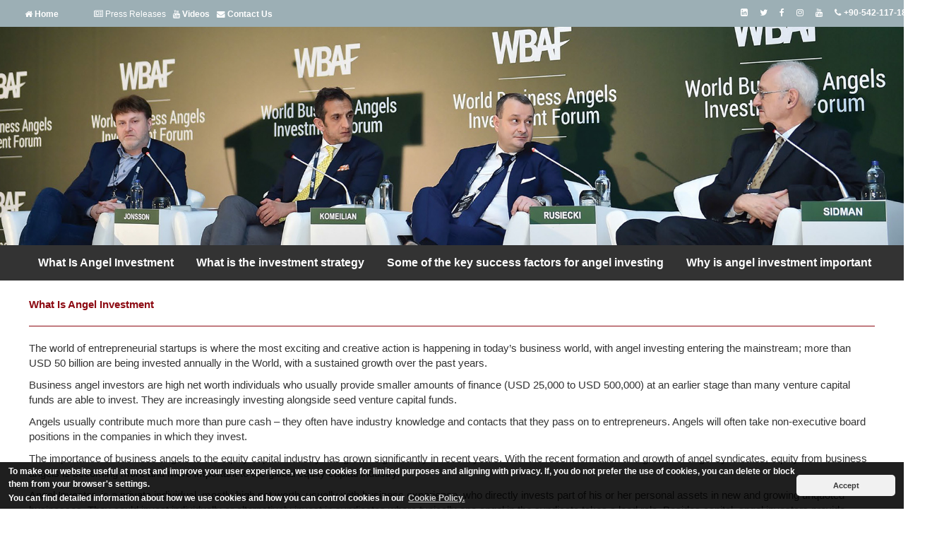

--- FILE ---
content_type: text/html; charset=utf-8
request_url: https://www.wbaforum.org/Angels/What-is-Angel-Investment/1
body_size: 61969
content:

<!DOCTYPE html>
<html lang="en">
<head>
    <meta charset="utf-8">
    <meta http-equiv="X-UA-Compatible" content="IE=edge">
    <meta name="viewport" content="width=device-width, initial-scale=1">
    <!-- Primary Meta Tags -->
    <title>World Business Angel Investment Forum</title>
    <meta name="title" content="World Business Angel Investment Forum">
    <meta name="description" content="As an affiliated partner of the G20 Global Partnership for Financial Inclusion (GPFI), the World Business Angels Investment Forum is committed to collaborating globally to empowering the economic development of the world">
        <meta property="og:type" content="website">
        <meta property="og:url" content="https://wbaforum.org/">
        <meta property="og:title" content="World Business Angel Investment Forum">
        <meta property="og:description" content="As an affiliated partner of the G20 Global Partnership for Financial Inclusion (GPFI),the World Business Angels Investment Forum is committed to collaborating globally to empowering the economic development of the world">
        <meta property="og:image" content="https://wbaforum.org/upload/wbaforum-featured-image.jpg">
        <!-- Twitter -->
        <meta property="twitter:card" content="summary_large_image">
        <meta property="twitter:url" content="https://wbaforum.org/">
        <meta property="twitter:title" content="World Business Angel Investment Forum">
        <meta property="twitter:description" content="As an affiliated partner of the G20 Global Partnership for Financial Inclusion (GPFI),the World Business Angels Investment Forum is committed to collaborating globally to empowering the economic development of the world">
        <meta property="twitter:image" content="https://wbaforum.org/upload/wbaforum-featured-image.jpg">


    <link href="https://fonts.googleapis.com/css?family=Roboto+Condensed:300,300i,400,400i,700,700i&amp;subset=latin-ext" rel="stylesheet">
    <link href="https://fonts.googleapis.com/css?family=Lato:100,100i,300,300i,400,400i,700,700i,900,900i|Oswald:300,400,700&amp;subset=latin-ext" rel="stylesheet">
    <link rel="stylesheet" href="https://use.fontawesome.com/releases/v5.8.2/css/all.css" integrity="sha384-oS3vJWv+0UjzBfQzYUhtDYW+Pj2yciDJxpsK1OYPAYjqT085Qq/1cq5FLXAZQ7Ay" crossorigin="anonymous">
    <link href="/content/themes/wbaforum/assets/css/bootstrap.min.css" rel="stylesheet">
    <link rel="stylesheet" href="/content/themes/wbaforum/assets/css/font-awesome.min.css">
    <link href="/content/themes/wbaforum/assets/css/style.css" rel="stylesheet">
    
    <link rel="stylesheet" href="https://cdnjs.cloudflare.com/ajax/libs/OwlCarousel2/2.3.4/assets/owl.carousel.css" />
    <link rel="stylesheet" href="https://cdnjs.cloudflare.com/ajax/libs/OwlCarousel2/2.3.4/assets/owl.theme.default.css"/>
    <script src="/content/themes/wbaforum/assets/js/jquery.min.js"></script>
    <style type="text/css">

        img.wp-smiley,
        img.emoji {
            display: inline !important;
            border: none !important;
            box-shadow: none !important;
            height: 1em !important;
            width: 1em !important;
            margin: 0 .07em !important;
            vertical-align: -0.1em !important;
            background: none !important;
            padding: 0 !important;
        }
    </style>
    

    <style type="text/css" id="wp-custom-css">
        .nav > li > a {
            padding: 10px 12px !important;
        }
    </style>
    <!-- Global site tag (gtag.js) - Google Analytics -->

    <script async src="https://www.googletagmanager.com/gtag/js?id=UA-143864612-1"></script>
    <script>
        window.dataLayer = window.dataLayer || [];
        function gtag() { dataLayer.push(arguments); }
        gtag('js', new Date());
        gtag('config', 'UA-143864612-1');
    </script>

<!-- Google Tag Manager -->
<script>(function(w,d,s,l,i){w[l]=w[l]||[];w[l].push({'gtm.start':
new Date().getTime(),event:'gtm.js'});var f=d.getElementsByTagName(s)[0],
j=d.createElement(s),dl=l!='dataLayer'?'&l='+l:'';j.async=true;j.src=
'https://www.googletagmanager.com/gtm.js?id='+i+dl;f.parentNode.insertBefore(j,f);
})(window,document,'script','dataLayer','GTM-N2DRGB6C');</script>
<!-- End Google Tag Manager -->

    <link rel="stylesheet" href="/Content/cerez.css">
    <script src="/Content/cerez.js"></script>
        <script>
            window.addEventListener("load", function () {
                window.cookieconsent.initialise({
                    "palette": {
                        "popup": {
                            "background": "#000000e0",
                            "text": "#ffffff"
                        },
                        "button": {
                            "background": "#f1f1f1",
                            "text": "#3a3a3a"
                        }
                    },
                    "theme": "classic",
                    "position": "bottom",
                    "content": {
                        "message": "To make our website useful at most and improve your user experience, we use cookies for limited purposes and aligning with privacy. If, you do not prefer the use of cookies, you can delete or block them from your browser's settings. <br> You can find detailed information about how we use cookies and how you can control cookies in our ",
                        "dismiss": "Accept",
                        "link": "Cookie Policy.",
                        "href": "https://wbaforum.org/Terms-Conditions-Privacy-Policy"
                    }
                })
            });
        </script>


</head>
<body>
    <div id="wrapper" class="">
<style>
    .navbar-inverse {
        border-color: #9cafb5 !important;
    }

    #menu-ustmenu {
        font-size: 11.6px !important;
        line-height: 21px;
        padding: 0;
    }

    #photosbtn:hover {
        border-color: #ebebeb;
    }

    .social-icons {
        margin: 10px 0px 4px 0;
    }

        .social-icons li {
            display: inline-block;
            vertical-align: middle;
        }

            .social-icons li a {
                display: table;
                text-decoration: none;
                margin-left: 2px;
                padding-left: 10px;
            }

                .social-icons li a i {
                    border: 1px solid transparent;
                    background: transparent;
                    color: #ffffff;
                }

    .newTop {
        background-color: #000000 !important;
        min-height: 40px !important;
    }

        .newTop .newTopMenu ul > li > a {
            color: white !important;
        }
        .ThirdTop .newTopMenu ul > li > a {
            color: white ;
        }
    .dropdown-menu > li > a {
        color: black !important;
    }
    .dropdown-menu > li > a {
        border-bottom: 1px solid #dce0e0;
        margin: 0 20px 0 20px;
        padding: 10px 0 10px 0;
    }
    .ThirdTop {
        background-color: #621d1d !important;
    }

    /*   .FourthTop {
        background-color: #9b9b9b !important;
        min-height: 40px !important;
    }*/

    .newTopMenu ul li {
        margin-right: 8px !important;
    }
    .ThirdTop ul li {
        margin-right: 8px !important;
    }
    .dropDownMenu li {
        margin-left: 0px !important;
    }

    #menu-item-874 a {
        font-weight: normal !important;
    }

    /*#secondMenu {
        padding-right: 15px;
    }*/
    #SliderBannerMenu li {
        margin-left: 0px !important;
    }

    .topnav {
        overflow: hidden;
        position: relative;
    }

        .topnav a {
            float: left;
            color: white;
            text-decoration: none;
            font-size: 14px;
        }

            .topnav a.icon {
                float: right;
            }

            .topnav a:hover {
                background-color: #ddd;
                color: black;
            }

    @media only screen and (max-width: 500px) {
        #MobilLogo {
            display: inline !important;
        }
    }

    @media only screen and (max-width: 1200px) {
        #SliderBannerMenu ul li a {
            color: white;
            font-size: 11px;
        }

        .nav > li > a {
            padding: 10px 10px !important;
            margin-left: 0px !important;
        }
    }

    @media (min-width: 1201px) and (max-width: 1251px) {
        #SliderBannerMenu ul li a {
            color: white;
            font-size: 11.5px;
        }

        .nav > li > a {
            padding: 10px 12px !important;
            margin-left: 0px !important;
        }
    }

    @media (min-width: 1252px) and (max-width: 1400px) {
        #SliderBannerMenu ul li a {
            color: white;
            font-size: 12px;
        }

        .nav > li > a {
            padding: 10px 12px !important;
            margin-left: 0px !important;
        }
    }

    @media only screen and (min-width: 1401px) {
        #SliderBannerMenu ul li a {
            color: white;
            font-size: 12.5px;
        }

        #SliderBannerMenu ul li {
            padding-left: 5px;
            padding-right: 5px;
        }
    }
</style>
<script>


    var i = 1;

    function myLoop() {
        setTimeout(function () {
            if (i == 1) {
                $('#Logo_2').css('display', 'inline');
                $('#Logo_3').css('display', 'none');
                i++;
            }
            else if (i == 2) {
                $('#Logo_3').css('display', 'inline');
                $('#Logo_2').css('display', 'none');
                i++;
            }
            if (i <= 2) {
                myLoop();
            }
        }, 5000)
    }

    myLoop();
</script>
<style>
    #headerNew {
        position: absolute;
        background-color: transparent !important;
    }

    .header {
        -webkit-box-shadow: none !important;
        -moz-box-shadow: none !important;
        box-shadow: none !important;
    }

        .header .subMenu ul li a {
            border-top: none !important;
            border-bottom: none !important;
            color: white;
        }

        .header .subMenu {
            margin-top: 0 !important;
            margin-right: 0 !important;
        }

    .BannerTopMenu.collapse.mob_none ul li a {
        color: white;
        font-size: 14px;
    }
    #ReportButton {
        padding-top: 1px !important;
        color: #fff;
        background-color: #010057;
        border-color: #010057;
        width: 125px !important;
        padding: 10px;
        line-height: 17px !important;
        border-radius: 15px;
        height: 40px;
        margin-left:30px;
        box-sizing: border-box;
    }
    #ApplyButton {
        padding-top: 1px !important;
        color: #fff;
        background-color: #9cafb5;
        border-color: #9cafb5;
        width: 125px !important;
        padding: 10px;
        line-height: 17px !important;
        border-radius: 15px;
        height: 40px;
        box-sizing: border-box;
    }
    #TicketButton {
        padding-top: 1px !important;
        color: #fff;
        background-color: #ba0e0e;
        border-color: #ba0e0e;
        width: 125px !important;
        padding: 10px;
        line-height: 17px !important;
        border-radius: 15px;
        height: 40px;
        box-sizing: border-box;
    }
</style>
<nav class="top navbar navbar-inverse" role="navigation">
    <div class="navbar-header">
        <div id="MobilLogo" style="margin-top:0px;float: left;margin: 5px; display:none;">
            <a href="/">
                <img class="img-responsive" src="/upload/wbaf1.png" style="width:38px;" alt="World Business Angels Investment Forum" title="World Business Angels Investment Forum">
            </a>
        </div>
        <button type="button" class="navbar-toggle" data-toggle="collapse" data-target=".navbar-ex1-collapse">
            <span class="sr-only">MENÜ</span>
            <span class="icon-bar"></span>
            <span class="icon-bar"></span>
            <span class="icon-bar"></span>
        </button>
    </div>
    <div class="container" style="width: 1050px!important; ">
        <div class="collapse mob_none col-md-7 col-sm-8">
            <ul id="menu-ustmenu" class="menu nav1 navbar-nav dropDownMenu" style="margin-left:20px">
                <li id="menu-item-874" class="menu-item menu-item-type-custom menu-item-object-custom menu-item-874 depth0">
                    <a href="/Wbaf-Press-Center"><i class="fa fa-newspaper-o"></i>  Press Releases</a>
                </li>
                <li id="menu-item-875" class="menu-item menu-item-type-custom menu-item-object-custom menu-item-875 depth0"><a href="https://www.youtube.com/channel/UCyA8ugnXYbvX9cTE54t8h0w" target="_blank"><i class="fa fa-youtube"></i>  Videos</a></li>
                <li id="menu-item-876" class="menu-item menu-item-type-custom menu-item-object-custom menu-item-876 depth0"><a href="/Forms/Details/Contact-WBAF/11"><i class="fa fa-envelope"></i>  Contact Us</a></li>
            </ul>
        </div>
        <div class="collapse mob_none  col-md-5 col-sm-4">
            <ul class="social-icons  pull-right" style="padding-right: 0px">
                <li>
                    <a href="https://www.linkedin.com/company/wbaforum" target="_blank">
                        <i class="fa fa-linkedin-square" aria-hidden="true"></i>
                    </a>
                </li>
                <li><a href="https://twitter.com/wbaforum" target="_blank"><i class="fa fa-twitter"></i></a></li>
                <li><a href="https://www.facebook.com/wbaforum" target="_blank"><i class="fa fa-facebook"></i></a></li>
                <li><a href="https://www.instagram.com/wbaforum/" target="_blank"><i class="fa fa-instagram"></i></a></li>
                <li><a href="https://www.youtube.com/channel/UCyA8ugnXYbvX9cTE54t8h0w" target="_blank"><i class="fa fa-youtube"></i></a></li>
                <li id="menu-item-875" class="menu-item menu-item-type-custom menu-item-object-custom menu-item-875 depth0"><a href="tel:90 542 117 1822" style="color: white; width: 140px; margin-right: 45px; "><i class="fa fa-whatsapp" style="color:green; font-size:14px"></i> +90-542-117-1822 </a></li>
            </ul>
        </div>
    </div>
    <div class="mob_menu navbar-collapse navbar-ex1-collapse">
        <!-- Burası Mobil Menu Alanı -->
        <div class="menu-ana-menu-container">
            <ul id="menu-ana-menu" class="nav navbar-nav navbar-main">
                <li id="menu-item-583" class="menu-item menu-item-type-custom menu-item-object-custom menu-item-has-children menu-item-583 depth0 dropdown">
                    <a title="DOWNLOAD" href="#" onclick="open_sub('0'); return false;" aria-haspopup="false">CONTACT <span class="caret"></span></a>
                    <ul role="menu" class=" dropdown-menu">
                        <li id="menu-item-320" class="menu-item menu-item-type-post_type menu-item-object-post menu-item-320 depth0"><a title="Regional Reports" href="/Wbaf-Press-Center">Press Releases</a></li>
                        <li id="menu-item-320" class="menu-item menu-item-type-post_type menu-item-object-post menu-item-320 depth0"><a title="Regional Reports" href="https://www.youtube.com/channel/UCyA8ugnXYbvX9cTE54t8h0w">Videos</a></li>
                        <li id="menu-item-320" class="menu-item menu-item-type-post_type menu-item-object-post menu-item-320 depth0"><a title="Regional Reports" href="/Contact-Wbaf">Contact Us</a></li>
                    </ul>
                </li>
                <li id="menu-item-583" class="menu-item menu-item-type-custom menu-item-object-custom menu-item-has-children menu-item-583 depth0 dropdown">
                    <a title="WORLD CONGRESS " href="#" onclick="open_sub('1'); return false;" aria-haspopup="false">WORLD CONGRESS <span class="caret"></span></a>
                    <ul role="menu" class=" dropdown-menu">
                        <li id="menu-item-320" class="menu-item menu-item-type-post_type menu-item-object-post menu-item-320 depth0"><a title="Regional Reports" href="https://wbaf2024.org"> World Congress 2024</a></li>
                        <li id="menu-item-320" class="menu-item menu-item-type-post_type menu-item-object-post menu-item-320 depth0"><a title="Regional Reports" href="https://id.wbaforum.org/GFRS2024" target="_blank">Global Fundraising Stage 2024</a></li>
                        <li id="menu-item-320" class="menu-item menu-item-type-post_type menu-item-object-post menu-item-320 depth0"><a title="Regional Reports" href="https://wbaf2024.org/WorldExcellence/World-Excellence-Awards/1">World Excellence Awards 2024</a></li>
                        <li id="menu-item-320" class="menu-item menu-item-type-post_type menu-item-object-post menu-item-320 depth0"><a title="Regional Reports" href="https://www.wbaf2024.org/Fund">Angel Investment Fund 2024</a></li>

                        <li id="menu-item-320" class="menu-item menu-item-type-post_type menu-item-object-post menu-item-320 depth0"><a title="Regional Reports" href="/WORLD-CONGRESS-2023">Re-Live > World Congress 2023</a></li>
                        <li id="menu-item-320" class="menu-item menu-item-type-post_type menu-item-object-post menu-item-320 depth0"><a title="Regional Reports" href="/WORLD-CONGRESS-2022">Re-Live > World Congress 2022</a></li>
                        <li id="menu-item-320" class="menu-item menu-item-type-post_type menu-item-object-post menu-item-320 depth0"><a title="Regional Reports" href="/Re-Live-2020">Re-Live > World Congress 2020</a></li>
                        <li id="menu-item-320" class="menu-item menu-item-type-post_type menu-item-object-post menu-item-320 depth0"><a title="Regional Reports" href="/Re-Live-2019">Re-Live > World Congress 2019</a></li>
                    </ul>
                </li>               
                <li class="menu-item menu-item-type-post_type menu-item-object-page">
                    <a href="/AboutUs/Chairman-Statement/1">ABOUT US</a>
                </li>
                <li class="menu-item menu-item-type-post_type menu-item-object-page">
                    <a href="/Angels/What-Is-Angel-Investment/1	">ANGELS</a>
                </li>
                <li class="menu-item menu-item-type-custom menu-item-object-custom menu-item-has-children menu-item-580 depth0 dropdown">
                    <a href="/BusinessSchool/QBAC/1">BUSINESS SCHOOL</a>
                </li>
                <li class="menu-item menu-item-type-custom menu-item-object-custom menu-item-has-children menu-item-580 depth0 dropdown">
                    <a href="/Publication/Publications/5">PUBLICATIONS</a>
                </li>
                <li class="menu-item menu-item-type-custom menu-item-object-custom menu-item-has-children menu-item-580 depth0 dropdown">
                    <a href="/FDIStage/FDI-Stage/1">FDI SCHEME</a>
                </li>
                <li class="menu-item menu-item-type-custom menu-item-object-custom menu-item-has-children menu-item-580 depth0 dropdown">
                    <a href="/Investors/Investor-Delegations/6">INVESTOR DELEGATIONS </a>
                </li>

            </ul>


        </div>
    </div>
</nav>
<nav class="newTop mob_none top navbar navbar-inverse" role="navigation">
    <div class="container">
        <div class="newTopMenu collapse mob_none" style="margin-left:5%">
            <ul id="menu-ustmenu" class="menu nav1 navbar-nav dropDownMenu">
                <li id="menu-item-874" class="menu-item menu-item-type-custom menu-item-object-custom menu-item-874 depth0">
                    <a id="secondMenu" href="https://wbaf2024.org/" target="_blank"> WORLD CONGRESS 2024 </a>
                </li>
                <li id="menu-item-874" class="menu-item menu-item-type-custom menu-item-object-custom menu-item-874 depth0">
                    <a id="secondMenu" href="https://id.wbaforum.org/GFRS2024" target="_blank"> GLOBAL FUNDRAISING STAGE 2024 </a>
                </li>
                <li id="menu-item-874" class="menu-item menu-item-type-custom menu-item-object-custom menu-item-874 depth0">
                    <a id="secondMenu" href="https://wbaf2024.org/WorldExcellence/World-Excellence-Awards/1"> WORLD EXCELLENCE AWARDS 2024</a>
                </li>
                <li id="menu-item-874" class="menu-item menu-item-type-custom menu-item-object-custom menu-item-874 depth0">
                    <a id="secondMenu" href="https://www.wbaf2024.org/Fund"> ANGEL INVESTMENT FUND 2024</a>
                </li>
                <li id="menu-item-874" class="menu-item menu-item-type-custom menu-item-object-custom menu-item-874 depth0"><a id="secondMenu" href="/" target="_blank"> | </a></li>
                <li id="menu-item-874" class="menu-item menu-item-type-custom menu-item-object-custom menu-item-874 depth0"><a id="secondMenu" href="/" target="_blank"> RE-LIVE <i class="fa fa-arrow-right" aria-hidden="true"></i> </a> </li> 
<li id="menu-item-874" class="menu-item menu-item-type-custom menu-item-object-custom menu-item-874 depth0">
                    <a id="secondMenu" href="/WORLD-CONGRESS-2023"> WBAF 2023 </a>
                </li>
                <li id="menu-item-874" class="menu-item menu-item-type-custom menu-item-object-custom menu-item-874 depth0">
                    <a id="secondMenu" href="/WORLD-CONGRESS-2022"> WBAF 2022 </a>
                </li>
                <li id="menu-item-874" class="menu-item menu-item-type-custom menu-item-object-custom menu-item-874 depth0">
                    <a id="secondMenu" href="/Re-Live-2020"> WBAF 2020 </a>
                </li>
                <li id="menu-item-874" class="menu-item menu-item-type-custom menu-item-object-custom menu-item-874 depth0">
                    <a id="secondMenu" href="/Re-Live-2019"> WBAF 2019 </a>
                </li>
            </ul>
        </div>
    </div>
</nav>

<nav class="ThirdTop mob_none top navbar navbar-inverse" role="navigation">
    <div class="container" style="max-width: 960px; margin-left: 22%">
        <div class="newTopMenu collapse mob_none">
            <ul id="menu-ustmenu" class="menu nav1 navbar-nav dropDownMenu">
                <li class="menu-item menu-item-type-custom menu-item-object-custom menu-item-has-children menu-item-580 depth0 dropdown">
                    <a href="/WorldLeaders/World-Leaders/5"> ABOUT US</a>
                    <ul role="menu" class="dropdown-menu" style="min-width:270px">
                        <li>
                            <a href="/AboutUs/Chairman-Statement/1"> Chairman's Statement</a>
                        </li>
                        <li>
                            <a href="/AboutUs/Board-Members/2"> Board Members</a>
                        </li>
                        <li>
                            <a href="/AboutUs/Mission-Statement/4"> Mission Statement</a>
                        </li>
                        <li>
                            <a href="/AboutUs/Why-our-work-is-important/5">
                                Why our work is important
                            </a>
                        </li>
                        <li>
                            <a href="/AboutUs/How-we-differentiate-ourselves/6">
                                How we differentiate ourselves
                            </a>
                        </li>
                        <li>
                            <a href="/AboutUs/Our-approach-to-key-challenges/7">
                                Our approach to key challenges
                            </a>
                        </li>
                    </ul>
                </li>
                <li class="menu-item menu-item-type-custom menu-item-object-custom menu-item-has-children menu-item-580 depth0 dropdown">
                    <a href="/Angels/What-Is-Angel-Investment/1"> ANGELS</a>
                    <ul role="menu" class="dropdown-menu" style="min-width:400px">
                        <li>
                            <a href="/Angels/Why-is-angel-investment-important/4">
                                Why is angel investment important
                            </a>
                        </li>
                        <li>
                            <a href="/Angels/What-is-the-investment-strategy/2">
                                What is the investment strategy
                            </a>
                        </li>
                        <li>
                            <a href="/Angels/Some-of-the-key-success-factors-for-angel-investing/3">
                                Some of the key success factors for angel investing
                            </a>
                        </li>
                        <li>
                            <a href="/Angels/What-Is-Angel-Investment/1">
                                What Is Angel Investment
                            </a>
                        </li>
                    </ul>
                </li>
                <li class="menu-item menu-item-type-custom menu-item-object-custom menu-item-has-children menu-item-580 depth0 dropdown">
                    <a href="https://wbs.wbaforum.org/" target="_blank">WBAF INSTITUTES</a>
                    <ul role="menu" class="dropdown-menu" style="min-width:360px">
                        <li>
                            <a href="https://id.wbaforum.org/">
                                WBAF Financial Inclusion Center
                            </a>
                        </li>
                        <li>
                            <a href="https://www.wbaf.school/">
                                WBAF Business School
                            </a>
                        </li>
                        <li>
                            <a href="https://shop.wbaforum.org/">
                                WBAF Publication House
                            </a>
                        </li>

                        <li>
                            <a href="https://wbaf2023.org/WorldExcellence/World-Excellence-Awards/1">
                                WBAF Angel Investment Fund
                            </a>
                        </li>
                        <li>
                            <a href="https://wipa.agency/">
                                Global Startup Investment Promotion Agency
                            </a>
                        </li>
                    </ul>
                </li>
                <li class="menu-item menu-item-type-custom menu-item-object-custom menu-item-has-children menu-item-580 depth0 dropdown">
                    <a href="/Angels/What-Is-Angel-Investment/1"> ECONOMIC DEVELOPMENT COMMISSIONS</a>
                    <ul role="menu" class="dropdown-menu" style="min-width:200px">
                        <li>
                            <a href="/Economic-Development-Commission/Establishing-EDC/1">
                                Establishing an EDC
                            </a>
                        </li>
                        <li>
                            <a href="/Economic-Development-Commission/Joining-EDC/2">
                                Joining an EDC
                            </a>
                        </li>
                        <li>
                            <a href="/Economic-Development-Commission/Lists-EDC/3">
                                List of EDC
                            </a>
                        </li>
                        <li>
                            <a href="/Economic-Development-Commission/Video/4">
                                Video
                            </a>
                        </li>
                    </ul>
                </li>
                <li class="menu-item menu-item-type-custom menu-item-object-custom menu-item-has-children menu-item-580 depth0 dropdown">
                    <a href="/Investors/Investor-Delegations/6"> INVESTOR DELEGATIONS</a>
                    <ul role="menu" class="dropdown-menu" style="min-width:280px">
                        <li>
                            <a href="/Investors/Investor-Delegations/6">
                                Investor Delegations
                            </a>
                        </li>
                        <li>
                            <a href="/Investors/South-East-Europe/1">
                                South East Europe
                            </a>
                        </li>
                        <li>
                            <a href="/Investors/Western-Africa/2">
                                Western Africa
                            </a>
                        </li>
                        <li>
                            <a href="/Investors/Eastern-Africa/3">
                                Eastern Africa
                            </a>
                        </li>
                        <li>
                            <a href="/Investors/The-Middle-East/4">
                                The Middle East
                            </a>
                        </li>
                        <li>
                            <a href="/Investors/Apply-Now/7">
                                Join Now
                            </a>
                        </li>
                    </ul>
                </li>
                <li class="menu-item menu-item-type-custom menu-item-object-custom menu-item-has-children menu-item-580 depth0 dropdown">
                    <a href="/WorldLeaders/World-Leaders/5">REPRESENT YOUR COUNTRY</a>
                    <ul role="menu" class="dropdown-menu" style="min-width:230px">
                        <li>
                            <a href="/WorldLeaders/World-Leaders/5">
                                World Leaders
                            </a>
                        </li>
                        <li>
                            <a href="https://id.wbaforum.org/">
                                Senior Associates
                            </a>
                        </li>
                        <li>
                            <a href="https://id.wbaforum.org/">
                                Countries
                            </a>
                        </li>
                        <li>
                            <a href="https://id.wbaforum.org/">
                                High Commissioners
                            </a>
                        </li>
                        <li>
                            <a href="https://id.wbaforum.org">
                                Senators
                            </a>
                        </li>
                        <li>
                            <a href="https://id.wbaforum.org">
                                Senior Senators
                            </a>
                        </li>
                        <li>
                            <a href="https://id.wbaforum.org/">
                                International Partners
                            </a>
                        </li>
                        <li>
                            <a href="/represent">
                                Apply Now
                            </a>
                        </li>
                    </ul>
                </li>

            </ul>
        </div>
    </div>
</nav>


<div class="topButton navbar navbar-inverse mob_none" class="col-md-12" style="margin-top: 20px;z-index: 999999;position: absolute;width:100%">
    <div class="col-md-7 col-sm-7">

        <div class="col-md-3 col-sm-3">
            <a class="btn btn-default pull-right" title="WBAF 2024 PHOTOS" id="ReportButton" href="https://www.flickr.com/photos/wbaf2023/albums/" style="">
                <span>Photos <br></span>
                <span style="font-size:7.8px; word-spacing:1px;">WBAF 2024</span>
            </a>
        </div>
        <div class="col-md-8 col-sm-8" style="">
            <a href="/">
                <p style="text-decoration: none; color: black; width: 400px; margin-top: 11px; font-size: 14px; ">WORLD BUSINESS ANGELS INVESTMENT FORUM </p>
            </a>
        </div>
    </div>
    <div class="col-md-5 col-dm-5" style="">
        <div class="col-md-3" style="padding-right:0px">
            <a class="btn btn-default pull-left" title="Global Fundraising 2023" id="ApplyButton" href="https://id.wbaforum.org/GFRS2024" target="_blank">
                <span>Apply <br></span>
                <span style="font-size:7.8px; word-spacing:1px;">Global Fundraising 2024</span>
            </a>

        </div>
        <div class="col-md-9">
            <a class="btn btn-default pull-left" title="World Congress 2023" id="TicketButton" href="https://www.wbaf2024.org/Ticketing" style="margin-left:5px">
                <span>Join <br></span>
                <span style="font-size:7.8px; word-spacing:1px;">World Congress 2024</span>
            </a>
  <a class="btn btn-default pull-left" title="World Congress 2025" id="ReportButton" href="https://ornek.info/wencham/" style="margin-left:15px">
                <span>WenCHAM <br></span>
                <span style="font-size:7.8px; word-spacing:1px;">WBAF</span>
            </a>
        </div>
    </div>

</div>








        


<style>

    @media only screen and (min-width:1300px) {
        .BusinessNavBar {
            padding-left: 6%;
        }
    }
    @media only screen and (max-width:1300px) {
        .BusinessNavBar {
            padding-left: 3%;
        }
    }
    .top {
        display: none !important;
    }

    .newTop {
        display: none !important;
    }

     .ThirdTop {
        display: none !important;
    }
  .topButton {
        display: none !important;
    }

    .header {
        display: none !important;
    }

    .BusinessNavBar {
        overflow: hidden;
        background-color: #333;
        border-radius: 0px !important;
    }

    #BusinessTop {
        display: block !important;
    }

    .BusinessNavBar a {
        float: left;
        font-size: 16px;
        color: white;
        text-align: center;
        padding: 14px 16px;
        text-decoration: none;
    }

    .Businessdropdown {
        float: left;
        overflow: hidden;
    }

        .Businessdropdown .dropbtn {
            font-size: 16px;
            border: none;
            outline: none;
            color: white;
            padding: 14px 16px;
            background-color: inherit;
            font-family: inherit;
            margin: 0;
        }

        .BusinessNavBar a:hover, .Businessdropdown:hover .dropbtn {
            background-color: #3a3a3a;
        }

    .Businessdropdown-content {
        display: none;
        position: absolute;
        background-color: #f1f1f1;
        min-width: 160px;
        box-shadow: 0px 8px 16px 0px rgba(0,0,0,0.2);
        z-index: 1;
    }

        .Businessdropdown-content a {
            float: none;
            color: black;
            padding: 12px 16px;
            text-decoration: none;
            display: block;
            text-align: left;
        }

            .Businessdropdown-content a:hover {
                background-color: #ddd;
            }

    .Businessdropdown:hover .Businessdropdown-content {
        display: block;
    }

    #BusinessSchoolTop .newTopMenu ul > li > a {
        color: white !important;
        font-size: 20px !important;
    }

    #FacultyMemberList p {
        font-weight: bold;
        font-size: 12px;
    }

    #FacultyMemberRectorImg {
        width: 50%;
    }

    #FacultyMemberDepartmentImg {
        width: 100%;
    }

    #FacultyRectorChancellorImg {
        width: 68%;
    }
</style>
<div class="info">
    <nav class="top navbar navbar-inverse" id="BusinessTop" role="navigation">
        <div class="navbar-header">
            <div id="MobilLogo" style="margin-top:0px;float: left;margin: 5px; display:none;">
                <a href="/">
                    <img class="img-responsive" src="/upload/wbaf1.png" style="width:38px;" alt="World Business Angels Investment Forum" title="World Business Angels Investment Forum">
                </a>
            </div>
            <button type="button" class="navbar-toggle" data-toggle="collapse" data-target=".navbar-ex1-collapse">
                <span class="sr-only">MENÜ</span>
                <span class="icon-bar"></span>
                <span class="icon-bar"></span>
                <span class="icon-bar"></span>
            </button>
        </div>
        <div class="container">
            <div class="collapse mob_none col-md-8 col-sm-8">
                <ul id="menu-ustmenu" class="menu nav1 navbar-nav dropDownMenu">
  <li id="menu-item-34" class="menu-item menu-item-type-post_type menu-item-object-page menu-item-home current-menu-item page_item page-item-2 current_page_item menu-item-34 depth0" style="margin-right:40px;">
                            <a href="/"><i class="fa fa-home"></i> Home </a>
                        </li>
                     <li id="menu-item-874" class="menu-item menu-item-type-custom menu-item-object-custom menu-item-874 depth0">
                    <a href="/Wbaf-Press-Center"><i class="fa fa-newspaper-o"></i>  Press Releases</a>
                </li>
                <li id="menu-item-875" class="menu-item menu-item-type-custom menu-item-object-custom menu-item-875 depth0"><a href="https://www.youtube.com/channel/UCyA8ugnXYbvX9cTE54t8h0w" target="_blank"><i class="fa fa-youtube"></i>  Videos</a></li>
                <li id="menu-item-876" class="menu-item menu-item-type-custom menu-item-object-custom menu-item-876 depth0"><a href="/Forms/Details/Contact-WBAF/11"><i class="fa fa-envelope"></i>  Contact Us</a></li>
                </ul>
            </div>
            <div class="collapse mob_none  col-md-4 col-sm-4">
                <ul class="social-icons  pull-right">
                    <li>
                        <a href="https://www.linkedin.com/company/wbaforum" target="_blank">
                            <i class="fa fa-linkedin-square" aria-hidden="true"></i>
                        </a>
                    </li>
                    <li><a href="https://twitter.com/wbaforum" target="_blank"><i class="fa fa-twitter"></i></a></li>
                    <li><a href="https://www.facebook.com/wbaforum" target="_blank"><i class="fa fa-facebook"></i></a></li>
                    <li><a href="https://www.instagram.com/wbaforum/" target="_blank"><i class="fa fa-instagram"></i></a></li>
                    <li><a href="https://www.youtube.com/channel/UCyA8ugnXYbvX9cTE54t8h0w" target="_blank"><i class="fa fa-youtube"></i></a></li>
                    <li id="menu-item-875" class="menu-item menu-item-type-custom menu-item-object-custom menu-item-875 depth0"><a href="tel:90 542 117 1822" style="color:white; margin-right:-8px;"><i class="fa fa-phone"></i>  +90-542-117-1822 </a></li>
                </ul>
            </div>
        </div>
        <div class="mob_menu navbar-collapse navbar-ex1-collapse">
            <!-- Burası Mobil Menu Alanı -->
            <div class="menu-ana-menu-container">
                <ul id="menu-ana-menu" class="nav navbar-nav navbar-main">
                    <li id="menu-item-583" class="menu-item menu-item-type-custom menu-item-object-custom menu-item-has-children menu-item-583 depth0 dropdown">
                        <a title="DOWNLOAD" href="#" onclick="open_sub('0'); return false;" aria-haspopup="false">DOWNLOAD <span class="caret"></span></a>
                        <ul role="menu" class=" dropdown-menu">
                            <li id="menu-item-320" class="menu-item menu-item-type-post_type menu-item-object-post menu-item-320 depth0"><a title="Regional Reports" href="/Download">Download</a></li>
                            <li id="menu-item-320" class="menu-item menu-item-type-post_type menu-item-object-post menu-item-320 depth0"><a title="Regional Reports" href="/Wbaf-Press-Center">Press Releases</a></li>
                            <li id="menu-item-320" class="menu-item menu-item-type-post_type menu-item-object-post menu-item-320 depth0"><a title="Regional Reports" href="https://www.youtube.com/channel/UCyA8ugnXYbvX9cTE54t8h0w">Videos</a></li>
                            <li id="menu-item-320" class="menu-item menu-item-type-post_type menu-item-object-post menu-item-320 depth0"><a title="Regional Reports" href="/Contact-Wbaf">Contact Us</a></li>
                            <li id="menu-item-320" class="menu-item menu-item-type-post_type menu-item-object-post menu-item-320 depth0"><a title="Regional Reports" href="/Forms/Details/World-Leaders/1">Join Us</a></li>
                            <li id="menu-item-320" class="menu-item menu-item-type-post_type menu-item-object-post menu-item-320 depth0"><a title="Regional Reports" href="/FDIStage/FDI-Stage/1"> FDI Stage </a></li>
                        </ul>
                    </li>
                    <li id="menu-item-583" class="menu-item menu-item-type-custom menu-item-object-custom menu-item-has-children menu-item-583 depth0 dropdown">
                        <a title="WORLD CONGRESS " href="#" onclick="open_sub('1'); return false;" aria-haspopup="false">WORLD CONGRESS <span class="caret"></span></a>
                        <ul role="menu" class=" dropdown-menu">
                            <li id="menu-item-320" class="menu-item menu-item-type-post_type menu-item-object-post menu-item-320 depth0"><a title="Regional Reports" href="http://www.wbaf2020.istanbul/">World Congress 2020</a></li>
                            <li id="menu-item-320" class="menu-item menu-item-type-post_type menu-item-object-post menu-item-320 depth0"><a title="Regional Reports" href="/GlobalFund/Global-Fundraising-Stage-(GFRS)/1">Global Fundraising Stage 2020</a></li>
                            <li id="menu-item-320" class="menu-item menu-item-type-post_type menu-item-object-post menu-item-320 depth0"><a title="Regional Reports" href="/WorldExcellence/World-Excellence-Awards/1">World Excellence Awards 2020</a></li>
                            <li id="menu-item-320" class="menu-item menu-item-type-post_type menu-item-object-post menu-item-320 depth0"><a title="Regional Reports" href="/AngelFund/WBAF-Angel-Investment-Fund/1">Angel Investment Fund 2020</a></li>
                            <li id="menu-item-320" class="menu-item menu-item-type-post_type menu-item-object-post menu-item-320 depth0"><a title="Regional Reports" href="/Re-Live-2019">Re-Live > World Congress 2019</a></li>
                            <li id="menu-item-320" class="menu-item menu-item-type-post_type menu-item-object-post menu-item-320 depth0"><a title="Regional Reports" href="/Re-Live-2018">Re-Live > World Congress 2018</a></li>
                        </ul>
                    </li>
                    <li id="menu-item-583" class="menu-item menu-item-type-custom menu-item-object-custom menu-item-has-children menu-item-583 depth0 dropdown">
                        <a title="WORLD LEADERS " href="#" onclick="open_sub('2'); return false;" aria-haspopup="false">WORLD LEADERS <span class="caret"></span></a>
                        <ul role="menu" class=" dropdown-menu">
                            <li id="menu-item-320" class="menu-item menu-item-type-post_type menu-item-object-post menu-item-320 depth0"><a title="Regional Reports" href="/WorldLeaders/World-Leaders/5">World Leaders</a></li>
                            <li id="menu-item-320" class="menu-item menu-item-type-post_type menu-item-object-post menu-item-320 depth0"><a title="Regional Reports" href="/Institutional-Members">Institutional Members</a></li>
                            <li id="menu-item-320" class="menu-item menu-item-type-post_type menu-item-object-post menu-item-320 depth0"><a title="Regional Reports" href="/Strategic-Partners">Strategic Partners</a></li>
                            <li id="menu-item-320" class="menu-item menu-item-type-post_type menu-item-object-post menu-item-320 depth0"><a title="Regional Reports" href="/InternationalDetail/International-Committees/8">International Committees</a></li>
                        </ul>
                    </li>
                    <li id="menu-item-583" class="menu-item menu-item-type-custom menu-item-object-custom menu-item-has-children menu-item-583 depth0 dropdown">
                        <a title="COUNTRY OFFICES" href="#" onclick="open_sub('3'); return false;" aria-haspopup="false">COUNTRY OFFICES <span class="caret"></span></a>
                        <ul role="menu" class=" dropdown-menu">
                            <li id="menu-item-320" class="menu-item menu-item-type-post_type menu-item-object-post menu-item-320 depth0"><a title="Regional Reports" href="https://croatia.wbaforum.org/">Croatia</a></li>
                            
                            <li id="menu-item-320" class="menu-item menu-item-type-post_type menu-item-object-post menu-item-320 depth0"><a title="Regional Reports" href="https://ghana.wbaforum.org/">Ghana</a></li>
                            <li id="menu-item-320" class="menu-item menu-item-type-post_type menu-item-object-post menu-item-320 depth0"><a title="Regional Reports" href="https://nigeria.wbaforum.org/">Nigeria</a></li>
                            <li id="menu-item-320" class="menu-item menu-item-type-post_type menu-item-object-post menu-item-320 depth0"><a title="Regional Reports" href="https://tanzania.wbaforum.org/">Tanzania</a></li>
                            <li id="menu-item-320" class="menu-item menu-item-type-post_type menu-item-object-post menu-item-320 depth0"><a title="Regional Reports" href="https://thailand.wbaforum.org/">Thailand</a></li>
                        </ul>
                    </li>
                    <li class="menu-item menu-item-type-post_type menu-item-object-page">
                        <a href="/AboutUs/Chairman-Statement/1">ABOUT US</a>
                    </li>
                    <li class="menu-item menu-item-type-post_type menu-item-object-page">
                        <a href="/Angels/What-Is-Angel-Investment/1	">ANGELS</a>
                    </li>
                    <li class="menu-item menu-item-type-custom menu-item-object-custom menu-item-has-children menu-item-580 depth0 dropdown">
                        <a href="/BusinessSchool/QBAC/1">BUSINESS SCHOOL</a>
                    </li>
                    <li class="menu-item menu-item-type-custom menu-item-object-custom menu-item-has-children menu-item-580 depth0 dropdown">
                        <a href="/Publication/Publications/5">PUBLICATIONS</a>
                    </li>
                    <li class="menu-item menu-item-type-custom menu-item-object-custom menu-item-has-children menu-item-580 depth0 dropdown">
                        <a href="/FDIStage/FDI-Stage/1">FDI SCHEME</a>
                    </li>
                    <li class="menu-item menu-item-type-custom menu-item-object-custom menu-item-has-children menu-item-580 depth0 dropdown">
                        <a href="/Investors/Investor-Delegations/6">INVESTOR DELEGATIONS </a>
                    </li>

                </ul>


            </div>
        </div>

    </nav>
    <div class="content">
        <a href="#">
            <div class="postImage">
                <img alt="" src="/upload/AngelsBanner.png" class="img-responsive">
            </div>
        </a>
        <div class="BusinessNavBar">
            <div class="Businessdropdown">
                <a href="/Angels/What-is-Angel-Investment/1">
                    What Is Angel Investment
                </a>
            </div>
            <div class="Businessdropdown">
                <a href="/Angels/What-is-the-investment-strategy/2">
                    What is the investment strategy
                </a>
            </div>
            <div class="Businessdropdown">
                <a href="/Angels/Some-of-the-key-success-factors-for-angel-investing/3">
                    Some of the key success factors for angel investing
                </a>
            </div>
            <div class="Businessdropdown">
                <a href="/Angels/Why-is-angel-investment-important/4">
                    Why is angel investment important
                </a>
            </div>
        </div>

        <div class="col-lg-12 col-xs-12 col-md-12" style="padding:1% 2% 5% 2%;">
            <div class="col-md-12 portfolio-item">

                    <span>  <p><span style="color:#8c0911;"><strong>What Is Angel Investment</strong></span></p>

<hr style="border-color:#8c0911" />
<p>The world of entrepreneurial startups is where the most exciting and creative action is happening in today&rsquo;s business world, with angel investing entering the mainstream; more than USD 50 billion are being invested annually in the World, with a sustained growth over the past years.</p>

<p>Business angel investors are high net worth individuals who usually provide smaller amounts of finance (USD 25,000 to USD 500,000) at an earlier stage than many venture capital funds are able to invest. They are increasingly investing alongside seed venture capital funds.</p>

<p>Angels usually contribute much more than pure cash &ndash; they often have industry knowledge and contacts that they pass on to entrepreneurs. Angels will often take non-executive board positions in the companies in which they invest.</p>

<p>The importance of business angels to the equity capital industry has grown significantly in recent years. With the recent formation and growth of angel syndicates, equity from business angels is becoming more and more important to the global equity capital industry.</p>

<p>Angel Investor&nbsp; is a private individual, mostly high net worth, usually with business experience, who directly invests part of his or her personal assets in new and growing unquoted businesses. They could invest individually or alternatively invest in syndicates where typically one angel in the syndicate takes a lead role. Besides capital, angel investors provide business management experience, skills and contacts for the entrepreneur. Good angel investors can provide &ldquo;smart and patient capital&rdquo;.</p>

<p>Angel Investors play an important role in the economy, and in many countries constitute the largest source of external funding, after family and friends, in newly established ventures. They are increasingly important in providing risk capital as well as contributing to economic growth and technological advances. Moreover, the supply of start-up and early-stage equity finance has to some extent become more dependent on angel investors, as venture capital funds are not able to accommodate a large number of small deals. The traditional source of start-up and early-stage financing &ndash; bank lending &ndash; is limited due to risk level and handling costs.</p>

<p>They provide both financing and managerial experience, which increase the likelihood of start-up enterprises to survive. Given the importance of informal investors for the creation and maintenance of an entrepreneurial economy, fostering their investment could have a significant leverage effect. Increasing the awareness about their activity or about available policies and programmes in some countries or regions (best practices), could positively impact the industry, SME financing and regional development.</p>
</span>
            </div>
        </div>
    </div>
</div>




    <footer>
        <div class="footer" id="footer">
            <div class="back"></div>
            <div class="container">
                <div class="row foot_menus">
                    <div class="col-lg-3 col-md-3 col-sm-3 col-xs-6" style="width:27%!important;">
                        <h3>JOIN US</h3>
                        <ul id="menu-footer3" class="">
                                    <li id="menu-item-626" class="menu-item menu-item-type-post_type menu-item-object-post menu-item-626 depth0"><a href="/represent"> World Leaders</a></li>
                                    <li id="menu-item-626" class="menu-item menu-item-type-post_type menu-item-object-post menu-item-626 depth0"><a href="https://wbaf2023.org/GFRS2023"> Apply for Global Fundraising Stage 2024</a></li>
                                    <li id="menu-item-626" class="menu-item menu-item-type-post_type menu-item-object-post menu-item-626 depth0"><a href="/Fund"> Become an investor of the Angel Investment Fund</a></li>
                                    <li id="menu-item-626" class="menu-item menu-item-type-post_type menu-item-object-post menu-item-626 depth0"><a href="/Forms/Details/Learn-more-about-WBAF-Business-School-Programmes/4"> Learn more about WBAF Business School Programmes</a></li>
                                    <li id="menu-item-626" class="menu-item menu-item-type-post_type menu-item-object-post menu-item-626 depth0"><a href="/Forms/Details/Mentoring-Request/5"> Mentoring Request</a></li>
                                    <li id="menu-item-626" class="menu-item menu-item-type-post_type menu-item-object-post menu-item-626 depth0"><a href="/Forms/Details/Become-a-WBAF-Speaker/7"> Become a WBAF Speaker</a></li>
                                    <li id="menu-item-626" class="menu-item menu-item-type-post_type menu-item-object-post menu-item-626 depth0"><a href="/Forms/Details/Become-Faculty-Member-of-the-WBAF-Business-School/8"> Become Faculty Member of the WBAF Business School</a></li>
                                    <li id="menu-item-626" class="menu-item menu-item-type-post_type menu-item-object-post menu-item-626 depth0"><a href="/Forms/Details/Become-a-WBAF-Institutional-Member/9"> Become a WBAF Institutional Member</a></li>
                                    <li id="menu-item-626" class="menu-item menu-item-type-post_type menu-item-object-post menu-item-626 depth0"><a href="/Forms/Details/Subscribe-to-the-WBAF-News-and-WBAF-Magazines!/10"> Subscribe to the WBAF News and WBAF Magazines!</a></li>
                                    <li id="menu-item-626" class="menu-item menu-item-type-post_type menu-item-object-post menu-item-626 depth0"><a href="/Awards"> Apply - Nominate for World Excellence Awards 2024</a></li>
                                    <li id="menu-item-626" class="menu-item menu-item-type-post_type menu-item-object-post menu-item-626 depth0"><a href="/Forms/Details/Join-Investor-Delegation/13"> Join Investor Delegation</a></li>
                                    <li id="menu-item-626" class="menu-item menu-item-type-post_type menu-item-object-post menu-item-626 depth0"><a href="/Forms/Details/Contact-WBAF/11"> Contact WBAF</a></li>
                        </ul>
                    </div>
                    <div class="col-lg-3 col-md-3 col-sm-3 col-xs-6" style="width:23%!important;">
                        <h3>MEDIA</h3>
                        <ul id="menu-footer2" class="">
                                <li id="menu-item-636" class="menu-item menu-item-type-post_type menu-item-object-post menu-item-636 depth0">

                                        <a title="Media Accreditation" href="/Media/Media-Accreditation/1">Media Accreditation</a>


                                </li>
                                <li id="menu-item-636" class="menu-item menu-item-type-post_type menu-item-object-post menu-item-636 depth0">

                                        <a title="Media Accreditation Kit" href="/Media/Media-Accreditation-Kit/2">Media Accreditation Kit</a>


                                </li>
                                <li id="menu-item-636" class="menu-item menu-item-type-post_type menu-item-object-post menu-item-636 depth0">

                                        <a title="Press Releases" href="/Wbaf-Press-Center">Press Releases</a>


                                </li>
                                <li id="menu-item-636" class="menu-item menu-item-type-post_type menu-item-object-post menu-item-636 depth0">

                                        <a title="Subscribe to WBAF News" href="/Forms/Details/Subscribe-to-the-WBAF-News-and-WBAF-Magazines!/10"> Subscribe to WBAF News</a>


                                </li>
                        </ul>

                        <h3><a href="https://id.wbaforum.org/" style="cursor:pointer;">WBAF EXCLUSIVE AREA</a></h3>
                        <ul id="menu-footer4" class="">
                                <li id="menu-item-636" class="menu-item menu-item-type-post_type menu-item-object-post menu-item-636 depth0"><a href="https://id.wbaforum.org/" style="cursor:pointer;">High Commissioners</a></li>
                                <li id="menu-item-636" class="menu-item menu-item-type-post_type menu-item-object-post menu-item-636 depth0"><a href="https://id.wbaforum.org/" style="cursor:pointer;">Senators</a></li>
                                <li id="menu-item-636" class="menu-item menu-item-type-post_type menu-item-object-post menu-item-636 depth0"><a href="https://id.wbaforum.org/" style="cursor:pointer;">International Partners</a></li>
                                <li id="menu-item-636" class="menu-item menu-item-type-post_type menu-item-object-post menu-item-636 depth0"><a href="https://id.wbaforum.org/" style="cursor:pointer;">Institutional Members</a></li>
                                <li id="menu-item-636" class="menu-item menu-item-type-post_type menu-item-object-post menu-item-636 depth0"><a href="https://id.wbaforum.org/" style="cursor:pointer;">Country Offices</a></li>
                                <li id="menu-item-636" class="menu-item menu-item-type-post_type menu-item-object-post menu-item-636 depth0"><a href="https://id.wbaforum.org/" style="cursor:pointer;">Startups</a></li>
                        </ul>
                        <br />
                        <ul id="menu-footer4" class="">
                            <li><a target="_blank" href="http://angel-investor.review/" style="color:white;"> www.angel-investor.review</a></li>
                            <li><a target="_blank" href="http://wbaf2018.istanbul" style="color:white;">www.wbaf2018.istanbul</a></li>
                            <li><a target="_blank" href="https://www.wbaf2019.istanbul" style="color:white;">www.wbaf2019.istanbul</a></li>
                            <li><a target="_blank" href="https://www.wbaf2020.istanbul" style="color:white;">www.wbaf2020.istanbul</a></li>
                            <li><a target="_blank" href="https://wbaf2022.org" style="color:white;"> www.wbaf2022.org</a></li>
                            <li><a target="_blank" href="https://wbaf2023.org" style="color:white;"> www.wbaf2023.org</a></li>
                            <li><a target="_blank" href="https://shop.wbaforum.org" style="color:white;"> www.wbafpublications.org</a></li>
                            <li><a target="_blank" href="https://www.youtube.com/channel/UCyA8ugnXYbvX9cTE54t8h0w" style="color:white;">  www.wbaforum.tv</a></li>
                        </ul>
                    </div>


                    <div class="col-lg-6 col-md-6 col-xs-6">
                    
                        <a href="/upload/AngelInvestor2018.pdf" target="_blank">  <img src="/upload/1.jpg" style="width:80%; margin-left:20%; padding:20px;" /></a>

                    </div>
                </div>
            </div>
        </div>
        <div class="footer-bottom">
            <div class="container">
                <p class="pull-left"> © COPYRIGHT 2024 WORLD BUSINESS ANGELS INVESTMENT FORUM. ALL RIGHTS RESERVED.</p>
                <div class="pull-right">
                    <ul class="social">
                        <li><a href="https://www.facebook.com/wbaforum" target="_blank"> <i class=" fa fa-facebook"> </i> </a></li>
                        <li><a href="https://twitter.com/wbaforum" target="_blank"> <i class="fa fa-twitter"> </i> </a></li>

                        <li><a href="https://www.youtube.com/channel/UCyA8ugnXYbvX9cTE54t8h0w" target="_blank"> <i class="fa fa-youtube"> </i> </a></li>
                        <li><a href="https://www.linkedin.com/company/wbaforum/" target="_blank"> <i class="fa fa-linkedin"> </i> </a></li>
                    </ul>
                </div>
            </div>
        </div>
    </footer>




    </div>

    <a href="#" class="crunchify-top" style="font-size:12px;">BACK TO TOP</a>

    <script src="/content/themes/wbaforum/assets/js/jquery.min.js"></script>
    <script src="/content/themes/wbaforum/assets/js/bootstrap.min.js"></script>
    <script src="https://cdnjs.cloudflare.com/ajax/libs/OwlCarousel2/2.3.4/owl.carousel.min.js"></script>
    
    <script src="/content/themes/wbaforum/assets/js/scripts.js"></script>
    <script>
       
    </script>

</body>
</html>

--- FILE ---
content_type: text/css
request_url: https://www.wbaforum.org/content/themes/wbaforum/assets/css/style.css
body_size: 22462
content:
body {
    font-family: "Trebuchet MS", Helvetica, sans-serif !important;
    background-color: #F5F5F5;
    font-size: 12px !important;
    font-weight: bold;
    background-color: white;
}

img:hover {
    /*opacity: .8*/
}

p {
    font-family: 'Lato';
}

.form-inline {
    margin-top: 30px;
}

.spolier {
    color: #656565;
}

.blue {
    color: #0a5d87;
}

.fot_header {
    color: #b2d5f1;
    font-size: 17px;
    font-weight: bold;
}

.well {
    border-radius: 0 !important;
    padding: 0 !important;
    margin-top: 30px;
    margin-bottom: 30px;
    box-shadow: none !important
}

.media-heading {
    color: #0A5D87;
    font-weight: 600;
    font-size: 22px;
    text-transform: uppercase
}

.media-body {
    padding: 20px
}

.spolier p {
    color: #8c0911;
}

.img-responsive {
    height: 100%;
    width: 100%;
    display: block
}

.top {
    border-radius: 0;
    background-color: #9cafb5;
    min-height: 38px;
    margin-bottom: 0
}

    .top .menu li a {
        color: #fff;
        padding: 10px 5px 7px 5px;
        text-decoration: none
    }

        .top .menu li a:hover {
            color: #d2d2d2;
            font-weight: 700;
            text-decoration: none
        }

.header {
    padding-top: 10px;
    -webkit-box-shadow: 0 4px 4px -2px #999;
    -moz-box-shadow: 0 4px 4px -2px #999;
    box-shadow: 0 4px 4px -2px #999;
    background-color: #fff;
    padding-bottom: 25px;
    position: relative;
    z-index: 99;
}

    .header .logo img {
        width: auto;
        height: auto;
        margin-top: 18px;
    }

    .header .social {
        padding-right: 0;
        padding-top: 10px
    }

    .header .subMenu {
        margin-top: 10px;
        margin-right: -10px;
    }

        .header .subMenu ul li a {
            color: #000;
            /*font-weight: 400;*/
            text-decoration: none;
            font-size: 13px;
            margin-top: 0;
            border-top: 1px solid #fff;
            border-bottom: 1px solid #fff;
            padding-top: 4px;
            margin-left: 5px;
        }


        .header .subMenu ul li:nth-last-child(1) a {
            border-right: none;
        }

        .header .subMenu ul li a:hover {
            margin-top: 0;
            border-top: 1px solid #0a5d87;
            border-bottom: 1px solid #0a5d87;
            padding-top: 4px;
        }

.slider {
    margin-top: 30px;
    margin-bottom: 30px
}

.content {
    background-color: #fff;
    height: auto;
    overflow: hidden
}

.owl-buttons {
    top: 35%;
    position: absolute;
    width: 100%
}

.owl-prev {
    width: 5%;
    float: left
}

.owl-next {
    width: 5%;
    float: right
}

.owl-theme .owl-controls .owl-buttons div {
    font-size: 70px !important;
    background: none !important
}

.spolier {
    text-align: center;
    font-size: 25px;
    font-weight: 600;
    padding-top: 30px;
    padding-bottom: 30px;
    color: #0A5D87;
}

.newsHeader {
    width: 100%;
    display: block;
    height: 37px;
    color: #fff;
    font-weight: 700;
    font-size: 20px;
    text-align: center;
    background-color: #8c0911;
    text-transform: uppercase;
    padding: 4px;
    margin-top: 30px;
    margin-bottom: 30px
}

.post {
    background-color: #FFF;
    overflow: hidden;
    /* box-shadow: 0 0 1px #CCC;*/
    margin-bottom: 30px
}

    .post .content {
        padding: 15px
    }

    .post .author {
        font-size: 11px;
        color: #737373;
        padding: 25px 30px 20px
    }

    .post .post-img-content {
        height: 300px;
        position: relative;
        /*  border:1px solid #b5b5b5;*/
    }

.border {
    width: 95%;
    height: 300px;
    position: absolute;
    z-index: 3;
    border: 1px solid #9a9a9a;
    margin: -10px 0 0 10px;
    pointer-events: none;
}

.slider_photo {
    width: 70%;
    height: 120px;
}

.no-radi {
    border-radius: 0px;
}

.post .post-img-content img {
    position: absolute
}

.post .post-title {
    display: table-cell;
    vertical-align: bottom;
    z-index: 4;
    position: absolute;
    bottom: 0;
    background-color: #fff;
    margin-bottom: 0;
    color: #000;
    padding: 5px 15px;
    margin-top: 5px;
    width: 320px;
}

.post .link {
    padding-top: 10px
}

    .post .link a {
        color: #8c0911;
        font-size: 20px;
        font-weight: 500;
        text-transform: uppercase;
        text-decoration: none
    }

        .post .link a:hover {
            color: #BC6F05;
            text-decoration: none
        }

.reversePost {
    background-color: #464646;
    min-height: 145px;
    color: #fff;
    padding-top: 20px;
    padding-bottom: 20px;
    position: relative;
    overflow: hidden
}

    .reversePost img {
        background-color: #fff;
        margin-right: 10px;
        margin-top: 19px;
    }

    .reversePost h4 {
        border-bottom: 1px solid #6D7A83;
        font-size: 26px
    }

    .reversePost .view {
        font-size: 18px;
        text-align: right;
        position: absolute;
        right: 15px;
        bottom: 15px;
        text-transform: uppercase;
        font-weight: 400
    }

    .reversePost a {
        color: #fff;
        text-decoration: none
    }

        .reversePost a:hover {
            color: #d2d2d2;
            text-decoration: none
        }

    .reversePost .media-heading {
        font-size: 18.6px;
        color: #fff;
        border: none
    }

.newsletter {
    padding-top: 10px;
    padding-bottom: 20px
}

    .newsletter h2 {
        color: #8c0911;
        font-weight: 400;
        font-size: 28px
    }

    .newsletter p {
        color: #656565;
        font-weight: 500;
        font-size: 18px;
        margin-top: 20px;
    }

    .newsletter button {
        background-color: #8c0911;
        color: #fff;
        font-size: 16px;
        font-weight: 700;
        height: 50px;
        text-indent: hanging
    }

        .newsletter button:hover {
            background-color: #740c12;
            color: #fff
        }

    .newsletter input {
        border: 0;
        height: 50px;
        font-style: italic;
        font-size: 16px;
        min-width: 300px !important
    }

.info {
    background-color: #fff;
    padding-bottom: 0px;
    padding-top: 0px;
}

    .info h2 {
        width: 100%;
        display: block;
        /* height: 34px;*/
        color: #fff;
        font-weight: 700;
        font-size: 17px;
        text-align: left;
        background-color: #8c0911;
        text-transform: uppercase;
        padding: 4px;
        padding-left: 12px;
        margin-top: 10px;
        height: 40px;
        line-height: 33px;
    }

    .info h4 {
        color: #2E404E;
        font-size: 28px;
        /*font-family:Arial, Helvetica, sans-serif;*/
        font-family: "Trebuchet MS", Helvetica, sans-serif;
        /*font-weight:600;*/
    }

    .info p {
        font-weight: 400;
        font-size: 15px;
        margin-top: 10px;
        /*font-family: "Lato", Helvetica, Arial, sans-serif;*/
        font-family: "Trebuchet MS", Helvetica, sans-serif;
        font-weight: 400;
    }

.postImage {
    width: 100%;
    max-height: 309px;
    overflow: hidden;
    position: relative;
}

.crop {
    position: absolute;
    left: -100%;
    right: -100%;
    top: -100%;
    bottom: -100%;
    margin: auto;
    width: auto;
    height: auto;
    overflow: hidden
}

#quote-carousel {
    padding: 0 10px 30px
}

    #quote-carousel .carousel-control {
        background: none;
        color: #222;
        font-size: 2.3em;
        text-shadow: none
    }

        #quote-carousel .carousel-control.left {
            left: -75px;
            top: 40%
        }

        #quote-carousel .carousel-control.right {
            right: -75px !important;
            top: 40%
        }



    #quote-carousel .carousel-indicators {
        right: 50%;
        top: auto;
        bottom: 0;
        margin-right: -19px
    }

        #quote-carousel .carousel-indicators li {
            background: silver
        }

        #quote-carousel .carousel-indicators .active {
            background: #333
        }

    #quote-carousel img {
        width: 120px;
        height: 120px
    }

.item blockquote {
    border-left: none;
    margin: 0;
    text-align: justify
}

    .item blockquote p {
        font-weight: 400 !important;
        font-size: 16px !important;
        display: inline-block;
        max-width: 96%;
    }

    .item blockquote img {
        margin-bottom: 10px
    }

.item .fa-quote-left, .item .fa-quote-right {
    font-size: 35px;
    color: #ced4d7;
}

.item .fa-quote-left {
    float: left;
    margin-right: 8px;
}

.item .fa-quote-right {
    margin-left: 8px;
}
/*
.item blockquote p:before {
    content: "\f10d";
    font-family: 'Fontawesome';
    float: left;
    margin-right: 10px
}
*/
/*.item .squ{    content: "\f10d";
    font-family: 'Fontawesome';
    font-size: 25px;}*/
.video_ {
    display: inline-block;
    width: 30vw;
    position: relative;
    height: 37vh;
}

@media (min-width: 768px) {
    #quote-carousel {
        margin-bottom: 0;
        padding: 0 40px 30px
    }
}

@media (max-width: 768px) {
    #quote-carousel .carousel-indicators {
        bottom: -20px !important
    }

        #quote-carousel .carousel-indicators li {
            display: inline-block;
            margin: 0 5px;
            width: 15px;
            height: 15px
        }

            #quote-carousel .carousel-indicators li.active {
                margin: 0 5px;
                width: 20px;
                height: 20px
            }
}

.carouselHead {
    color: #0A5D87;
    font-size: 24px;
    font-weight: 700;
    text-transform: uppercase
}

.carouselTitle {
    color: #666;
    font-size: 16px;
    font-weight: 500;
    font-style: italic
}

.commentHeader {
    width: 100%;
    display: block;
    height: 37px;
    color: #fff;
    font-weight: 700;
    font-size: 20px;
    text-align: center;
    background-color: #2E404E;
    text-transform: uppercase;
    padding: 4px;
    margin-bottom: 10px
}

.full {
    width: 100%
}

.gap {
    height: 30px;
    width: 100%;
    clear: both;
    display: block
}

.footer {
    background: #2E404E url(../images/footer.png);
    color: #fff;
    height: auto;
    padding-top: 10px;
    padding-bottom: 20px;
    position: relative;
    width: 100%;
    border-bottom: 1px solid #CCC;
    border-top: 1px solid #DDD
}

    .footer p {
        margin: 0
    }

    .footer img {
        max-width: 100%
    }

    .footer h3 {
        border-bottom: 1px dotted #BAC1C8;
        color: #fff;
        font-size: 24px;
        font-weight: 600;
        line-height: 25px;
        padding: 15px 0 10px;
        text-transform: uppercase
    }

    .footer ul {
        font-size: 13px;
        list-style-type: none;
        list-style: none;
        margin-left: 0;
        padding-left: 0;
        margin-top: 0;
        color: #7F8C8D
    }

        .footer ul li a {
            padding: 0 0 5px;
            display: block;
            font-size: 13px
        }

        .footer ul li:before {
            font-family: 'FontAwesome';
            content: '\f061';
            color: #fff;
            float: left;
            margin-top: 2px;
            margin-right: 5px
        }

    .footer a {
        color: #fff
    }

.supportLi h4 {
    font-size: 20px;
    font-weight: lighter;
    line-height: normal;
    margin-bottom: 0 !important;
    padding-bottom: 0
}

.newsletter-box input#appendedInputButton {
    background: #FFF;
    display: inline-block;
    float: left;
    height: 30px;
    clear: both;
    width: 100%
}

.newsletter-box .btn {
    border: medium none;
    -webkit-border-radius: 3px;
    -moz-border-radius: 3px;
    -o-border-radius: 3px;
    -ms-border-radius: 3px;
    border-radius: 3px;
    display: inline-block;
    height: 40px;
    padding: 0;
    width: 100%;
    color: #fff
}

.newsletter-box {
    overflow: hidden
}

.bg-gray {
    background-image: -moz-linear-gradient(center bottom, #BBB 0%, #F0F0F0 100%);
    box-shadow: 0 1px 0 #B4B3B3
}

.social li {
    list-style: none;
    list-style-type: none;
    background: none repeat scroll 0 0 #B5B5B5;
    border: 2px solid #B5B5B5;
    -webkit-border-radius: 50%;
    -moz-border-radius: 50%;
    -o-border-radius: 50%;
    -ms-border-radius: 50%;
    border-radius: 50%;
    float: left;
    height: 36px;
    line-height: 36px;
    margin: 0 4px 0 0;
    padding: 0;
    text-align: center;
    width: 36px;
    transition: all .5s ease 0;
    -moz-transition: all .5s ease 0;
    -webkit-transition: all .5s ease 0;
    -ms-transition: all .5s ease 0;
    -o-transition: all .5s ease 0
}

    .social li:hover {
        transform: scale(1.15) rotate(360deg);
        -webkit-transform: scale(1.1) rotate(360deg);
        -moz-transform: scale(1.1) rotate(360deg);
        -ms-transform: scale(1.1) rotate(360deg);
        -o-transform: scale(1.1) rotate(360deg)
    }

    .social li a {
        color: #EDEFF1
    }

    .social li:hover {
        border: 2px solid #2c3e50;
        background: #2c3e50;
    }

    .social li a i {
        font-size: 16px;
        margin: 0 0 0 5px;
        color: #EDEFF1 !important
    }

.footer-bottom {
    background: #fff;
    border-top: 1px solid #DDD;
    padding-top: 10px;
    padding-bottom: 10px;
    color: #0a5d87;
    font-size: 14px
}

    .footer-bottom p.pull-left {
        padding-top: 6px
    }

.payments {
    font-size: 1.5em
}

.crunchify-top:hover {
    color: #EDEFF1 !important;
    text-decoration: none
}

.crunchify-top {
    display: none;
    position: fixed;
    bottom: 1rem;
    right: 1rem;
    width: 85px;
    height: 3.2rem;
    line-height: 3.2rem;
    font-size: 1.4rem;
    color: #fff;
    background-color: rgba(0, 0, 0, 0.3);
    text-decoration: none;
    text-align: center;
    cursor: pointer
}

    .crunchify-top a {
        text-decoration: none
    }

        .crunchify-top a:hover, .crunchify-top a:focus, .crunchify-top a:after, .crunchify-top a:before {
            text-decoration: none
        }

.dropDownMenu, .dropDownMenu ul {
    list-style: none;
    margin: 0;
    padding: 0;
}

    .dropDownMenu li {
        position: relative;
    }

    .dropDownMenu a {
        padding: 10px 20px;
        display: block;
        text-decoration: none;
    }

    .dropDownMenu > li {
        display: inline-block;
        vertical-align: top;
        margin-left: -4px;
    }

        .dropDownMenu > li:first-child {
            margin-left: -20;
        }

        .dropDownMenu > li > ul {
            text-align: left;
            width: auto;
            display: none;
            position: absolute;
            top: 100%;
            left: 0;
            z-index: 9999999;
        }

        .dropDownMenu > li:hover > ul {
            display: block;
        }

    .dropDownMenu ul li a {
        font-size: 14px !important;
    }

        .dropDownMenu ul li a:hover {
            color: #d2d2d2;
        }

    .dropDownMenu > li > ul > li > ul {
        text-align: left;
        display: none;
        position: absolute;
        left: 100%;
        top: 0;
        z-index: 9999999;
        margin-left: -1px;
    }

    .dropDownMenu > li > ul > li:hover > ul {
        display: block;
    }

    .dropDownMenu ul li > a:after {
        content: '\25b8';
        position: absolute;
        right: 3px;
        top: 3px;
    }

    .dropDownMenu ul li > a:only-child:after {
        content: '';
    }

.col.col-md-4 {
    list-style: none;
    margin: 0;
    padding: 0;
    font-size: 20px;
    /* margin-top: 15px; */
    /* color: rgba(25, 22, 22, 0); */
}

.cat-item ul {
    padding-left: 0px;
    font-family: Arial, Helvetica, sans-serif;
}

.cat-item li {
    width: 100%;
    margin-top: 2px;
    margin-bottom: 2px;
    list-style: none;
    font-size: 15px;
}

    .cat-item li:last-child {
        border-bottom: 2px solid #8c0911;
        margin-bottom: 0px !important;
    }

    .cat-item li li ul {
        padding-left: 20px;
        font-size: 15px;
    }

    .cat-item li li li {
        list-style: url(../images/ok.png);
    }

    .cat-item li a {
        border-left: 3px solid #8c0911;
        color: #292929;
        padding-left: 10px;
        display: block;
        font-family: "Trebuchet MS", Helvetica, sans-serif;
        padding-top: 11px;
        padding-bottom: 11px;
        line-height: 16px;
        position: relative;
        border-radius: 2px;
        background: #efefef;
        transition: all 0.1s ease;
    }

        .cat-item li a:hover {
            background: #8c0911;
            color: #fff;
        }

#response {
    display: none;
    color: #2c3e50;
    font-weight: 700;
    font-size: 16px;
}

.subMenu li:nth-last-child(1) > .dropdown-menu, .subMenu li:nth-last-child(1) .dropDownMenu > li > ul {
    left: inherit;
    right: 0;
}

.ft_cotainer .portfolio-item { /*-webkit-box-shadow: 0px 0px 10px 0px rgba(0,0,0,0.75);
-moz-box-shadow: 0px 0px 10px 0px rgba(0,0,0,0.75);
box-shadow: 0px 0px 10px 0px rgba(0,0,0,0.75);*/
    border: 1px solid #e8e8e8;
    margin-left: 4%;
    padding: 1%;
    width: 92%;
}

.portfolio-item ul li {
    font-family: Arial, Helvetica, sans-serif;
    font-size: 18px;
    font-family: "Neue Helvetica W01", "Helvetica Neue", Helvetica, Arial, sans-serif;
}

.ft_cotainer {
    padding-bottom: 30px;
}

#quote-carousel {
    margin-top: 30px;
    margin-bottom: 30px;
}

.carousel-inner {
    padding: 30px 0px;
}

.item .img-rounded {
    border: 1px solid #ccc;
}

.left_active {
    color: #000 !important;
    outline: 0 none;
    display: block;
    font-weight: 600;
}

.mob_none {
    display: block;
}

.mob_menu {
    display: none;
}

.collapse .in {
    display: none;
}

.rec {
    display: inline-block;
    color: #fff;
    font-weight: 600;
}

@media screen and (max-width: 770px) {
    .subMenu {
        display: none;
    }

    .mob_none {
        display: none;
    }

    .mob_menu {
        color: #fff;
    }

    .logo img {
        margin: auto;
    }

    .slider_photo {
        width: 120px;
        height: 120px;
    }

    .caret {
    }

        .caret i {
            font-size: 25px;
        }

    .dropdown-menu {
        position: relative;
        float: inherit;
        left: inherit;
        top: inherit;
        border: none;
        box-shadow: none;
        border-radius: inherit;
    }

    .wolf .caret {
        display: none;
    }

    .dropdown-menu[durum='true'] .dropdown-menu {
        display: block;
    }

    .video_ {
        display: block;
        width: 100vw;
        position: relative;
        height: 50vh;
    }
}

.wolf .fot_mb {
    font-size: 18px;
}

.m-top {
    margin-top: 15px;
}

.left_active:hover {
    color: #fff !important;
}

ul.dropdown-menu div {
    padding: 15px;
}

.menu-tem a:before {
    border-color: rgba(194, 225, 245, 0);
    border-bottom-color: #c2e1f5;
    border-width: 22px;
    margin-left: -22px;
}

.menu-item a::after {
    border-color: rgba(194, 225, 245, 0);
    border-bottom-color: #c2e1f5;
    border-width: 22px;
    margin-left: -22px;
}

.menu-item::before {
    border-color: #000;
    border-bottom-color: #000;
    border-width: 22px;
    /* margin-left: -22px; */
}
/*.header .subMenu ul li:nth-child(1) a:hover::before, .header .subMenu ul li:nth-child(2) a:hover::before, .header .subMenu ul li:nth-child(5) a:hover::before {
    display: none;
}*/
.header .subMenu ul li a:hover::before {
    content: '';
    position: absolute;
    left: 50%;
    top: 100%;
    display: block;
    border-right: 1px solid #000;
    border-bottom: 1px solid #000;
    width: 10px;
    height: 10px;
    transform: translate(-50%, -50%) rotate(43deg);
    margin: auto 0px;
    z-index: 4;
    margin-top: 3px;
}



.dropDownMenu > li > ul {
    text-align: left;
    width: auto;
    display: none;
    position: absolute;
    //left: -159px;
    z-index: 9999999;
    //width: 570px !important;
}

@media(max-width:1196px) {
    .dropDownMenu > li > ul {
        text-align: left;
        width: auto;
        display: none;
        position: absolute;
        top: 53px;
        left: -159px;
        z-index: 9999999;
        width: 547px !important;
    }
}

#FormText {
    font-weight: normal !important;
}

.spotFirstItem {
    border-bottom: 1px solid #747373;
    padding-bottom: 10px;
    padding-left: 20px;
    margin-bottom: 13px;
    cursor: pointer;
}

.spotItem {
    border-bottom: 1px solid #747373;
    padding-bottom: 10px;
    padding-left: 20px;
    margin-top: 10px;
    margin-bottom: 15px;
    cursor: pointer;
}

    .spotItem #spotTitleSpan {
        font-size: 15px;
        color: #b3b3b3;
        margin-top: 5px;
    }

.spotFirstItem #spotTitleSpan {
    font-size: 15px;
    color: #b3b3b3;
    margin-top: 5px;
}

.spotRightItem {
    border-bottom: 1px solid #747373;
    padding-bottom: 8px;
    padding-left: 10px;
    margin-top: 10px;
    margin-bottom: 10px;
    cursor: pointer;
}

.spotImage {
    float: left;
    width: 35%;
    padding-top: 5px;
}

.spotDescription {
    float: left;
    width: calc(65% - 40px);
    padding-left: 25px;
    padding-top: 5px;
    padding-right: 10px;
}

    .spotDescription .spotTitle {
        font-size: 16px;
        font-family: 'Lato';
        font-weight: bold;
        color: #f2f2f2;
    }

    .spotDescription .spotDate {
        font-size: 14px;
        color: #b3b3b3;
        margin-top: 15px;
    }

.spotLast {
    border-bottom: none;
}

.spotRightDescription {
    width: 100%;
    float: left;
    padding-left: 10px;
    padding-right: 10px;
}

    .spotRightDescription .spotTitle {
        font-size: 16px;
        font-weight: bold;
        color: #f2f2f2;
    }

    .spotRightDescription .spotDate {
        font-size: 15px;
        color: #b3b3b3;
        margin-top: 5px;
    }

#NewApplyButton {
    color: #8d8d8d;
    font-size: 14px;
    font-weight: bolder;
}

#ColorChange {
    background: -moz-linear-gradient(270deg,#0b121c, #44566e); /* FF3.6+ */
    background: -webkit-linear-gradient(270deg,#0b121c,#44566e); /* Chrome10+,Safari5.1+ */
    background: -o-linear-gradient(270deg,#0b121c,#44566e); /* Opera11.10+ */
    background: -ms-linear-gradient(270deg,#0b121c,#44566e); /* IE10+ */
    filter: progid:DXImageTransform.Microsoft.gradient( startColorstr='#0b121c', endColorstr='#44566e',GradientType=0 ); /* IE6-9 */
    background: linear-gradient(270deg,#0b121c,#44566e); /* W3C */
    height: 150px;
}

#ColorTopText a:hover {
    color: #a9a9a9;
}


--- FILE ---
content_type: application/javascript
request_url: https://www.wbaforum.org/content/themes/wbaforum/assets/js/scripts.js
body_size: 4787
content:
$(document).ready(function () {
    $("#slider").owlCarousel({
        navigation: true,
        navigationText: ["<", ">"],
        pagination: false,
        paginationSpeed: 200,
        slideSpeed: 400,
        singleItem: true,
        responsive: true,
        autoHeight: true,
        itemsScaleUp: false,
        autoPlay: true
    });

    $('#quote-carousel').carousel({
        pause: true,
        interval: 4000,
    });

    var offset = 500;
    var duration = 1500;
    $(window).scroll(function () {
        if ($(this).scrollTop() > offset) {
            $('.crunchify-top').fadeIn(duration);
        } else {
            $('.crunchify-top').fadeOut(duration);
        }
    });

    $('.crunchify-top').click(function (event) {
        event.preventDefault();
        $('html, body').animate({ scrollTop: 0 }, duration);
        return false;
    });
    mob_menu();


    $(window).resize(function () {
        mob_menu();
    });

    var bul = 0;
    $("#menu-ana-menu li").each(function (elem, i) {
        //console.log($(this).attr("class"));
        if ($("a[href='" + glob_url + "']", this).length) {
            var elemens = $(this).clone(false);
            /*  console.log(glob_url);
              console.log(elemens);*/
            elemens.find("li,ul,a").removeAttr("id");
            elemens.find("li,ul,a").removeAttr("class");
            var txt = elemens.find("a[aria-haspopup='false']").html();
            elemens.find("a[aria-haspopup='false']").html("<div class='rec'>" + txt + "<div class='cizgi'></div></div>");
            elemens.find("a[aria-haspopup='false']").css("background", "#2E404E");
            elemens.find("a[href='" + glob_url + "']").addClass("left_active");
            $(".wolf").append(elemens);
            bul = 1
            return false;
        }
    });
    if (bul == 0) {
        $(".foot_menus div").each(function (elem, i) {
            if ($("a[href='" + glob_url + "']", this).length) {
                var elemens = $(this).clone(false);
                elemens.removeAttr("class");
                elemens.find("li,ul,a").removeAttr("id");
                elemens.find("li,ul,a").removeAttr("class");
                elemens.find("h3").addClass("fot_mb");
                elemens.find("a[href='" + glob_url + "']").addClass("left_active");
                $(".wolf").append(elemens);
                bul = 1
                return false;
            }
        });
    }
});

function mob_menu() {
    $(".esk").remove();
    if ($(window).width() > 770) {
        $(".mob_menu").removeClass("navbar-collapse");
        $(".mob_menu").removeClass("navbar-ex1-collapse");
        $(".mob_menu").removeClass("collapse");
        $(".mob_menu").removeClass("in");
    } else {
        $(".mob_menu").addClass("navbar-collapse");
        $(".mob_menu").addClass("navbar-ex1-collapse");
        //$(".mob_menu a .caret").attr("onclick","open_sub(); return false;");

        $(".mob_menu a .caret").each(function (i) {
            $(this).attr("onclick", "open_sub('" + i + "'); return false;");
            //$(this).append('<i class="fa fa-chevron-circle-down" aria-hidden="true"></i>');
        });

        //$(".mob_menu li .dropdown-menu")
        // $("#main > div")
        $(".mob_menu #menu-ana-menu > li").each(function (i) {
            $(this).find('.dropdown-menu').eq(0).attr("menu_op", i);
            $(this).find('.dropdown-menu').eq(0).attr("durum", "false");
            if ($(".active", this).length) {
                $(this).addClass("active");

            }
        });
    }
}

function open_sub(open_id) {

    if ($(".dropdown-menu[durum='true']").attr("menu_op") !== open_id) {
        $(".dropdown-menu[durum='true']").hide("fast");
        $(".dropdown-menu[durum='true']").attr("durum", "false");
        $(".dropdown-menu[menu_op='" + open_id + "']").slideDown("slow");
        $(".dropdown-menu[menu_op='" + open_id + "']").attr("durum", "true");
    }

}

$(document).ready(function () {
    var $videoSrc;
    $('.video-btn').click(function () {
        $videoSrc = $(this).data("src");
    });
    console.log($videoSrc);
    $('#myModalVideo').on('shown.bs.modal', function (e) {
        $("#video").attr('src', $videoSrc + "?autoplay=1&amp;modestbranding=1&amp;showinfo=0");
    });
    $('#myModalVideo').on('hide.bs.modal', function (e) {
        // a poor man's stop video
        $("#video").attr('src', $videoSrc);
    });
});

$(document).ready(function () {
    var $videoSrc;
    $('.video-btn2').click(function () {
        $videoSrc = $(this).data("src");
    });
    console.log($videoSrc);
    $('#myModalReLive').on('shown.bs.modal', function (e) {
        $("#video").attr('src', $videoSrc + "?autoplay=1&amp;modestbranding=1&amp;showinfo=0");
    });
    $('#myModalReLive').on('hide.bs.modal', function (e) {
        // a poor man's stop video
        $("#video").attr('src', $videoSrc);
    });
});